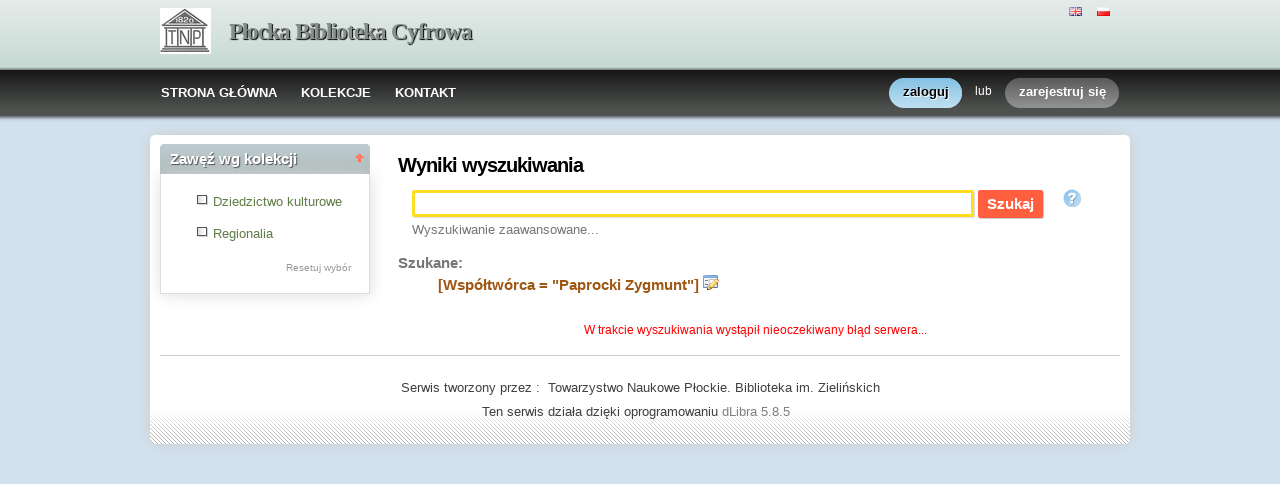

--- FILE ---
content_type: text/html;charset=utf-8
request_url: http://www.tnp.org.pl/biblioteka/dlibra/results?action=SearchAction&QI=A149501A359633F80DB49C4BC1F995FA-1&isRemote=off&isExpandable=on&queryType=-4&search_attid1=4&search_value1=%22Paprocki+Zygmunt%22&dirids=1
body_size: 32513
content:
<!DOCTYPE html PUBLIC "-//W3C//DTD XHTML 1.0 Strict//EN" "http://www.w3.org/TR/xhtml1/DTD/xhtml1-strict.dtd">
<html xmlns="http://www.w3.org/1999/xhtml" xml:lang="en" lang="en">
<head>
		<meta http-equiv="Content-Type" content="text/html; charset=utf-8" />
        <meta http-equiv="Content-Language" content="pl" />		
        <title>Płocka Biblioteka Cyfrowa  - Płocka Biblioteka Cyfrowa  </title>
      
        <meta name="Author" content="PSNC, Poznan Supercomputer and Networking Center" />
        <meta name="Design" content="PSNC, Poznan Supercomputer and Networking Center" />
        <meta name="Publisher" content="PSNC, Poznan Supercomputer and Networking Center" />
        <meta name="Copyright" content="Copyright (C) 2003 - 2008 PSNC, Poznan Supercomputer and Networking Center" />
        <meta http-equiv="Reply-to" content="dlibra.at.man.poznan.pl" />

        <meta name="Rating" content="general" />
        <meta name="MSSmartTagsPreventParsing" content="true" />
					<meta name="Robots" content="index, follow" />
                <meta http-equiv="Distribution" content="global" />
        <meta name="Revisit-after" content="3 days" />
        <meta http-equiv="Pragma" content="NoCache" />

		  <meta name="Description" content="Płocka Biblioteka Cyfrowa,  Płocka Biblioteka Cyfrowa" />
	        <meta name="Classification" content="publiczna, twórca, biblioteka cyfrowa, książka, źródło,edukacja, nauka, projekt" />
        <meta name="Keywords" content="dLibra, digital library, biblioteka cyfrowa, biblioteki cyfrowe, metadane, Dublin Core,publikacja, wydawnictwo, książka, nowela, broszura, druk, księgarnia, czytelnia,platforma system obsługi bibliotek cyfrowych, źródła, wielkopolska biblioteka cyfrowa,naukowa, akademicka, Poznań, Fundacja Bibliotek Naukowych, dlibra, libra, publikowanie, wydawanie, autor, pisarz, poeta, poemat, historia, liryka, proza, poezja, opis bibliograficzny, dziedzictwo kulturowe, katalog, katalogowanie, edukacja, monografia, podręczniki, zabytki piśmiennictwa, regionalia, księgozbiór publiczny" />
        <meta name="Generator" content="dLibra - biblioteki cyfrowe - system tworzenia i obsługi bibliotek cyfrowych stworzony przez Poznańskie Centrum Superkomputerowo Sieciowe umożliwiający dostęp przez Internet do zasobów edukacyjnych, dziedzictwa kulturowego, regionaliów i muzykaliów" />

		<!--[if IE]>
  		  <link rel="stylesheet" href="http://www.tnp.org.pl:8080/biblioteka/style/dlibra/theme1/dompopup.css" type="text/css" />
		<![endif]-->
		
		<link rel="stylesheet" href="http://www.tnp.org.pl:8080/biblioteka/style/common/js/nyromodal/jquery-nyromodal-1.5.5-full.css" type="text/css" media="screen" />
		<link rel="stylesheet" href="http://www.tnp.org.pl:8080/biblioteka/style/common/js/nyromodal/dlibra-nyromodal-1.5.5.css" type="text/css" media="screen" />
    	<link rel="stylesheet" href="http://www.tnp.org.pl:8080/biblioteka/style/common/js/simplesearch/simplesearch.css" type="text/css" />
    	<link rel="stylesheet" href="http://www.tnp.org.pl:8080/biblioteka/style/dlibra/theme1/common.css" type="text/css" />
    	<link rel="stylesheet" href="http://www.tnp.org.pl:8080/biblioteka/style/dlibra/theme1/simple-inv.css" type="text/css" />
    	<link rel="stylesheet" href="http://www.tnp.org.pl:8080/biblioteka/style/common/js/autocomplete/jquery-autocomplete-1.0.2.css" type="text/css" />
		<link rel="stylesheet" href="http://www.tnp.org.pl:8080/biblioteka/style/common/js/tag-cloud/tag-cloud-4.0.css" type="text/css" />	
		<link rel="stylesheet" href="http://www.tnp.org.pl:8080/biblioteka/style/common/js/jquery-ui/themes/upload-theme/jquery-ui-1.7.2.custom.css" type="text/css" />
		<link rel="stylesheet" href="http://www.tnp.org.pl:8080/biblioteka/style/dlibra/theme1/jquery-tooltip/jquery-tooltip-1.3.css" type="text/css" />
		<link rel="stylesheet" href="http://www.tnp.org.pl:8080/biblioteka/style/dlibra/theme1/pub-upload/dlibra_publication_upload.css" type="text/css" />
		<link rel="stylesheet" href="http://www.tnp.org.pl:8080/biblioteka/style/common/js/jquery-ui/themes/jq-dialog/jquery-ui-1.7.3.custom.css" type="text/css" />
		
		<!--[if IE]>
  		  <link rel="stylesheet" href="http://www.tnp.org.pl:8080/biblioteka/style/common/js/tag-cloud/tag-cloud-ie-4.0.css" type="text/css" />
		<![endif]-->
		
        <link rel="shortcut icon" href="http://www.tnp.org.pl:8080/biblioteka/style/dlibra/favicon.ico" type="image/ico" />
		
		<script type="text/javascript"><!--
		   var DLAppVars = {};
		   DLAppVars.loginLink = 'http://www.tnp.org.pl:8080/biblioteka/dlibra/login';
		   var homePageUrl = 'http://www.tnp.org.pl:8080/biblioteka/';	
   		   var homePageServletUrl = 'http://www.tnp.org.pl:8080/biblioteka/dlibra';
		   var mainServletName = '/dlibra';
		   var userLanguage = 'pl';
		   var userStyleVariant = 'theme1';
		   var currentLayout = 'simple-inv'; 
		   var pageId = 'results';
		 //--></script>
		
		<script type="text/javascript" src="http://www.tnp.org.pl:8080/biblioteka/style/common/js/jquery-1.3.2.js"></script>
		<script type="text/javascript" src="http://www.tnp.org.pl:8080/biblioteka/style/common/js/jquery-ui/ui/ui.core.js"></script>
		<script type="text/javascript" src="http://www.tnp.org.pl:8080/biblioteka/style/common/js/jquery-ui/ui/ui.tabs.js"></script>
		<script type="text/javascript" src="http://www.tnp.org.pl:8080/biblioteka/style/common/js/jquery-block-ui-1.32.js"></script>		
		<script type="text/javascript" src="http://www.tnp.org.pl:8080/biblioteka/style/common/js/nyromodal/jquery.nyroModal-1.5.5.js"></script> 
		<script type="text/javascript" src="http://www.tnp.org.pl:8080/biblioteka/style/common/js/nyromodal/dlibra-nyromodal-1.5.5.js"></script>		
		<script type="text/javascript" src="http://www.tnp.org.pl:8080/biblioteka/style/common/js/jquery-sizes-0.34.js"></script>		
		<script type="text/javascript" src="http://www.tnp.org.pl:8080/biblioteka/style/common/js/simplesearch/simplesearch.js"></script>
		<script type="text/javascript" src="http://www.tnp.org.pl:8080/biblioteka/style/dlibra/js/dlibra.js"></script>
		<script type="text/javascript" src="http://www.tnp.org.pl:8080/biblioteka/style/common/js/autocomplete/jquery-autocomplete-1.0.2.js"></script>
		<script type="text/javascript" src="http://www.tnp.org.pl:8080/biblioteka/style/common/js/jquery-ajax-queue-1.0.js"></script>		
		<script type="text/javascript" src="http://www.tnp.org.pl:8080/biblioteka/style/common/js/jquery-bgiframe-2.1.1.js"></script>
		<script type="text/javascript" src="http://www.tnp.org.pl:8080/biblioteka/style/common/js/jquery-tooltip/jquery-tooltip-1.3.js"></script>
		<script type="text/javascript" src="http://www.tnp.org.pl:8080/biblioteka/style/common/js/jquery-tooltip/jquery-tooltip-dlibra-1.3.js"></script>
		<script type="text/javascript" src="http://www.tnp.org.pl:8080/biblioteka/style/common/js/treeview/jquery-treeview-1.4.js"></script>
		<script type="text/javascript" src="http://www.tnp.org.pl:8080/biblioteka/style/common/js/jquery-ui/ui/jquery-ui-1.7.3.custom.min.js"></script>
		<script type="text/javascript" src="http://www.tnp.org.pl:8080/biblioteka/style/common/js/jquery-ui/ui/ui.datepicker.min.js"></script>
		<script type="text/javascript" src="http://www.tnp.org.pl:8080/biblioteka/style/common/js/jquery-ui/ui/i18n/ui.datepicker-pl.min.js"></script>		<!--[if lte IE 6]>
	 	 <script type="text/javascript" src="http://www.tnp.org.pl:8080/biblioteka/style/common/js/supersleight/supersleight-1.0.js"></script>
		<![endif]-->		
			
    <link rel="alternate" title="Płocka Biblioteka Cyfrowa - 25 ostatnich publikacji" href="http://www.tnp.org.pl:8080/biblioteka/latest_pl.rss" type="application/rss+xml" />
  <link rel="alternate" title="Płocka Biblioteka Cyfrowa - Plany wprowadzania publikacji" href="http://www.tnp.org.pl:8080/biblioteka/planned_pl.rss" type="application/rss+xml" />
  <link rel="alternate" title="Płocka Biblioteka Cyfrowa - Wiadomości" href="http://www.tnp.org.pl:8080/biblioteka/news_pl.rss" type="application/rss+xml" />

    	 <link rel="alternate" title="Wyniki wyszukiwania" href="http://www.tnp.org.pl:8080/biblioteka/dlibra?isExpandable=off&amp;search_value1=&quot;Paprocki Zygmunt&quot;&amp;search_attid1=4&amp;search_op1=AND&amp;isRemote=off&amp;query=&amp;dirids=1&amp;queryType=-4" type="application/rss+xml" />
  	
        <link rel="search"  type="application/opensearchdescription+xml" href="http://www.tnp.org.pl:8080/biblioteka/TNP_pl.xml"  title="Search" />
		</head>
<body>		<noscript>
		<div id="noScriptWarningBox">
			<a style="float:right" href="http://www.tnp.org.pl:8080/biblioteka/dlibra/help?id=no-js-help" target="_blank" title="" alt="" >
				Pomoc <img class="noScriptWarnIcon" src="http://www.tnp.org.pl:8080/biblioteka/style/common/img/icons/help.png"/>
			</a>
			<img class="noScriptWarnIcon" src="http://www.tnp.org.pl:8080/biblioteka/style/common/img/icons/warning_sm.png"/>
			<p style="font-weight:bold">Brak obsługi JavaScript!<p> By w pełni korzystać z możliwości biblioteki cyfrowej, upewnij się czy twoja przeglądarka
ma włączoną obsługę <b><i>JavaScript.</i></b>
		</div>
	</noscript>
	<div id="account-menu" style="display:none"> 		<p id="account-menu-loading">ładowanie...</p>
		<span></span>
	</div>
	<div id="mainBaner" class="mainBaner_pl">
		<div id="mainBanerIn">
			<div id="mainBanerLanguages">
				     			  	<span class="LanguagesComponent">
		<a href="http://www.tnp.org.pl:8080/biblioteka/dlibra?action=ChangeLanguageAction&amp;language=en" target="_top" title="English">
		<img src="http://www.tnp.org.pl:8080/biblioteka/style/common/img/icons/languages/en.gif" alt="English" height="9px"/>
	</a>&nbsp;
		<a href="http://www.tnp.org.pl:8080/biblioteka/dlibra?action=ChangeLanguageAction&amp;language=pl" target="_top" title="polski">
		<img src="http://www.tnp.org.pl:8080/biblioteka/style/common/img/icons/languages/pl.gif" alt="polski" height="9px"/>
	</a>&nbsp;
	</span>

							</div>
			<a id="mainBanerCoin" href="http://www.tnp.org.pl:8080/biblioteka" title="Płocka Biblioteka Cyfrowa">
				<img src="http://www.tnp.org.pl:8080/biblioteka/style/dlibra/theme1/mb-logo.png"  alt="" />
 			</a>&nbsp;
			 <h1>
				<a href="http://www.tnp.org.pl:8080/biblioteka" title="Płocka Biblioteka Cyfrowa">
					Płocka Biblioteka Cyfrowa
				</a>
			</h1>
		</div>
	</div>
	<div id="mainMenu">
		<div id="listMainMenu">
			<ul class="mainMenuListList">
	<li class="mmlEmpty">
		&nbsp;
	</li>
	<li class="mainMenuListItem">
		<a class="mainMenuOption" href="http://www.tnp.org.pl:8080/biblioteka/dlibra" accesskey="m" target="_top" >
			STRONA GŁÓWNA
		</a>
	</li>
	<li class="mainMenuListItem">
		<a class="mainMenuOption mainMenuOptionIn" href="http://www.tnp.org.pl:8080/biblioteka/dlibra/collectiondescription" accesskey="s" target="_top" >
			KOLEKCJE
		</a>
	</li>
	<li class="mainMenuListItem">
		<a class="mainMenuOption mainMenuOptionLast" href="javascript:showContact('http://www.tnp.org.pl:8080/biblioteka')" accesskey="c" > 
		  KONTAKT
		</a>
	</li>
	<li class="mmlEmpty mmlEmptyRight">
		&nbsp;
	</li>
</ul>	
							<ul class="authorizationLinksList">
		<li id="authLoginLinkItem">
			  				<a href="http://www.tnp.org.pl:8080/biblioteka/dlibra/login" accesskey="l" title="Logowanie" id="loginLink" 
					class="loginLink">
	 		  				<span></span>
		      	zaloguj
		      </a>
		</li>
		<li id="authOrItem">
			lub
		</li>
		<li id="authRegisterItem">
			<a href="http://www.tnp.org.pl:8080/biblioteka/dlibra/new-account" accesskey="e" target="_top" class="registerLink">
				<span></span>
				zarejestruj się
			</a>
		</li>
		</ul>
			
		</div>
	</div>
	<div class="MessageBoxComponent">
		</div>
	<div class="headerBackground"></div>
	<div class="content">
		<div class="header">
    		<div class="preheader">
    		       			  	<span class="LanguagesComponent">
		<a href="http://www.tnp.org.pl:8080/biblioteka/dlibra?action=ChangeLanguageAction&amp;language=en" target="_top" title="English">
		<img src="http://www.tnp.org.pl:8080/biblioteka/style/common/img/icons/languages/en.gif" alt="English" height="9px"/>
	</a>&nbsp;
		<a href="http://www.tnp.org.pl:8080/biblioteka/dlibra?action=ChangeLanguageAction&amp;language=pl" target="_top" title="polski">
		<img src="http://www.tnp.org.pl:8080/biblioteka/style/common/img/icons/languages/pl.gif" alt="polski" height="9px"/>
	</a>&nbsp;
	</span>

    		      		</div>
			<div class="logo">
								<a href="http://www.tnp.org.pl:8080/biblioteka" title="Płocka Biblioteka Cyfrowa">
					<img src="http://www.tnp.org.pl:8080/biblioteka/style/dlibra/theme1/logo.gif"  alt="" />
 				</a>
				<h1>
					<a href="http://www.tnp.org.pl:8080/biblioteka" title="Płocka Biblioteka Cyfrowa">
					Płocka Biblioteka Cyfrowa
					</a>
				</h1>
			</div>
		</div>
		
		
		<div class="bar">
		     	<table id="nav" class="nav"><tr>
		<td class="session_count">
			 obecnie czytających: 22
		</td>
		<td class="empty_space">
			&nbsp;
		</td>
		<td id="homePageLink">
			<a href="http://www.tnp.org.pl:8080/biblioteka/dlibra" accesskey="m" target="_top">
				STRONA GŁÓWNA
			</a>
		</td>
		<td id="collectionsLink">
			<a href="http://www.tnp.org.pl:8080/biblioteka/dlibra/collectiondescription" accesskey="s" target="_top">
				KOLEKCJE
			</a>
		</td>
					<td id="newAccountLink">
				<a href="http://www.tnp.org.pl:8080/biblioteka/dlibra/new-account" accesskey="e" target="_top">
					NOWE KONTO
				</a>
			</td>
		    <td id="ssoLink">
			  				<a href="http://www.tnp.org.pl:8080/biblioteka/dlibra/login" accesskey="l" title="Logowanie" id="loginLink">
	 		  		      	LOGOWANIE
		      </a>
		    </td>
				<td id="contactLink">
			<a href="javascript:showContact('http://www.tnp.org.pl:8080/biblioteka')" accesskey="c">
		  	KONTAKT
		  </a>
		</td></tr>
	</table>
		</div>
		

		<div class="search_field">
		  		</div>  
		
		
		<script type="text/javascript">
			
			$().ready(function(){
								PageUtils.pageId = "results";	
				PageUtils.init();
				PageUtils.bindAccordionMechanism();
				PageUtils.autoExpand();
			});
		
		</script>
		
		<div class="left">
		    		    			 	 			<h3 class="leftDiv" id="ldi_1"> Zawęź wg atrybutów <img class="sh_button" src="http://www.tnp.org.pl:8080/biblioteka/style/common/img/icons/s_desc.gif"> </h3> 
	 		 			 <div class="left_box">
			 	 <script type="text/javascript" src="http://www.tnp.org.pl:8080/biblioteka/style/dlibra/js/dlibra.SearchAmbiguousAttributesComponent.js"><!--
//--></script>
<script type="text/javascript">
	$().ready(function(){
	  SearchAmbiguousAttributesComponent.hideEmpty();
	});
</script>
<span id="saac_mark"></span>

			 </div>	 
			  		    		    			 	 			<h3 class="leftDiv" id="ldi_2"> Zawęź wg kolekcji <img class="sh_button" src="http://www.tnp.org.pl:8080/biblioteka/style/common/img/icons/s_desc.gif"> </h3> 
	 		 			 <div class="left_box">
			 	 



<script type="text/javascript"><!--


CollectionsComponent.pageId = "results";

CollectionsComponent.baseUrl = homePageServletUrl;

CollectionsComponent.ajaxWarning = "To może chwilę potrwać...";

CollectionsComponent.rootCollectionId = "1";

CollectionsComponent.selectedDirs = "1";

$().ready(function(){
	CollectionsComponent.init();
});

//--></script>
<div id="collectionsTreeContainer" class="collectionsInSearch">
	<ul class="collectionBox">
			  	  	<li style="cursor:pointer;" id="colList_1"   class="expandedColl"  >
	  		
				
		  	  	  							<ul>
												  	  	<li style="cursor:pointer;" id="colList_8"   class="closedColl"  >
	  		
							   		
		<table><tr>
		<td style="vertical-align: top;">
			<img class="collImg" onclick="CollectionsComponent.selectDir('8','&amp;action=SearchAction&amp;QI=C18B61FDFB667C26225092E98C1F1A22-1'); return false;" id="col_chkbox_on_8" src="http://www.tnp.org.pl:8080/biblioteka/style/dlibra/theme1/search/checked.png"  style="display:none"  />
			<img class="collImg" onclick="CollectionsComponent.selectDir('8','&amp;action=SearchAction&amp;QI=C18B61FDFB667C26225092E98C1F1A22-1'); return false;" id="col_chkbox_off_8" src="http://www.tnp.org.pl:8080/biblioteka/style/dlibra/theme1/search/unchecked.png"  />
		</td>
		<td style="vertical-align: top;">
			<a id="colNode_8" href="#" onclick="CollectionsComponent.selectDir('8','&amp;action=SearchAction&amp;QI=C18B61FDFB667C26225092E98C1F1A22-1'); return false;"
				 class="colUnselected" >
				Dziedzictwo kulturowe
			</a>
		</td></tr></table>
				
		  	  	  							<ul>
									</ul>
					  	  </li>
												  	  	<li style="cursor:pointer;" id="colList_11"   class="closedColl"  >
	  		
							   		
		<table><tr>
		<td style="vertical-align: top;">
			<img class="collImg" onclick="CollectionsComponent.selectDir('11','&amp;action=SearchAction&amp;QI=C18B61FDFB667C26225092E98C1F1A22-1'); return false;" id="col_chkbox_on_11" src="http://www.tnp.org.pl:8080/biblioteka/style/dlibra/theme1/search/checked.png"  style="display:none"  />
			<img class="collImg" onclick="CollectionsComponent.selectDir('11','&amp;action=SearchAction&amp;QI=C18B61FDFB667C26225092E98C1F1A22-1'); return false;" id="col_chkbox_off_11" src="http://www.tnp.org.pl:8080/biblioteka/style/dlibra/theme1/search/unchecked.png"  />
		</td>
		<td style="vertical-align: top;">
			<a id="colNode_11" href="#" onclick="CollectionsComponent.selectDir('11','&amp;action=SearchAction&amp;QI=C18B61FDFB667C26225092E98C1F1A22-1'); return false;"
				 class="colUnselected" >
				Regionalia
			</a>
		</td></tr></table>
				
		  	  	  							<ul>
									</ul>
					  	  </li>
									</ul>
					  	  </li>
	</ul>
</div>
<div class="tokenValueOptions">
	<a onclick="CollectionsComponent.deselectAll(); return false;" href="#" id="tokenSelNone">Resetuj wybór</a>
</div>	

			 </div>	 
			  		    		      		   		</div>

		<div class="right">
			
		  <div class="right_full"> 			
  		    		    			 				 <div class="right_articles notitle">
	 		 			 	 <div id="simpleSearch">
	

<script type="text/javascript"><!--

var SimpleSearchComponent = {
	   lastAttributeSelection : 0
}

$().ready(function(){
 _shorterNames(".ssc_localLabel",40);
 
  $("#attr_selection_local").bind("change",function(){
  if($(this).attr("value") == "sel_line"){
   this.selectedIndex = SimpleSearchComponent.lastAttributeSelection;
  }else{
   SimpleSearchComponent.lastAttributeSelection = this.selectedIndex;
  }
 });
 
  if(jQuery.browser.opera){
  $("#headSearch li").css({'margin-bottom':'-5px'});
 }
});
//--></script>
	<h2 id="simpleSearchHeader">Wyniki wyszukiwania</h2>
<div class=" SimpleSearchComponentNoTitle ">
<form name="smallsearch" id="smallsearch" method="get" action="http://www.tnp.org.pl:8080/biblioteka/dlibra/results?action=SearchAction&amp;QI=C18B61FDFB667C26225092E98C1F1A22-1" onsubmit="return prepareForm();">
<input type="hidden" name="action" value="SearchAction" />
<input type="hidden" name="skipSearch" value="true" />
<input type="hidden" name="mdirids" id="mdirids" value=""/>
<div id="headSearch">
	<ul>
		
		<li id="local" class="selected"  style="display:none;" >
			<a href="javascript:setSelected('local')" class="ssc_localLabel" title="Płocka Biblioteka Cyfrowa">
				Płocka Biblioteka Cyfrowa
			</a>
		</li>
		
				<li style="background:none;">
		</li>	
	</ul>
</div>

<div id="content_first" class="SimpleSearchComponentPanel">

	 	
	 	 	<input type="hidden" name="server:type" id="server:type" value="both" />
	 		
	 <input type="hidden" name="tempQueryType" id="tempQueryType" value="-3" />
	 <input type="hidden" name="encode" id="encode" value="false" />
	 <input type="hidden" name="isExpandable" id="isExpandable" value="on" />
	 <input type="hidden" id="isRemote" name="isRemote" value="off"/>
	 <input name="roleId" id="roleId" type="hidden"/>
	 <input name="queryType" id="queryType" type="hidden"/>
	 <input name="dirids" id="dirids" type="hidden" value="1"/>
	 <input name="rootid" id="rootid" type="hidden" value=""/>

   <p class="SimpleSearchComponentQuery">
   
   <input type="text" name="query" id="query" value="" class="SimpleSearchComponentQueryInput" /> 
   
   <input type="submit" value="Szukaj" id="search" class="submit" style=""/>
   	  <a href="javascript:showHelp('text-query-format', 'http://www.tnp.org.pl:8080/biblioteka')" style="cursor:help;">
          <img id="gfxHelp" src="http://www.tnp.org.pl:8080/biblioteka/style/common/img/icons/help_m.png" title="Poprawne formułowanie zapytań" />
      </a>
     	<span style="vertical-align: bottom;">  
		  </span>
   </p>
			<p class="SimpleSearchComponentLink">
			<a href="http://www.tnp.org.pl:8080/biblioteka/dlibra/advsearch?dirids=1">
 	 		Wyszukiwanie  
			zaawansowane...
 	    </a>
	</p>
	
   <!-- local search menu -->			  
      <input type="hidden" name="localQueryType" id="localQueryType" value="-3">
   <div class="menuBar" id="menu_local" style="display:none;">
		</div>    

	<!-- end of local search menu -->			  
   
      <input type="hidden" name="remoteQueryType" id="remoteQueryType" value="-2" />
   <div class="menuBar" id="menu_remote" style="display:none;">
   <p class="SimpleSearchComponentLink" >
    	&nbsp;
    </p>
  </div>
 <!-- remote search ends -->
</div>

	</form> 
	
</div>
<script type="text/javascript"><!--
   $().ready(function() {
		$("#query").autocomplete("http://www.tnp.org.pl:8080/biblioteka/dlibra/ajax", { 
										extraParams : {
												wid:"GetRoleValues", 
												role: getActiveQueryType, 
												dirids:"1"																						 
								},
							cacheLength: 0,							
							formatItem: function(row) { return row[0] + '&nbsp;<i>('+row[1]+')</i>'; },
							formatResult: function(row) {return row[2]; }
		});
   });

      function setDefaults(){
      	 		setSelected('local');
	     } 	
   
   function updateRoleId(queryType)
   {
		document.getElementById('roleId').value = queryType;
		document.getElementById('queryType').value = queryType;
		document.smallsearch.submit();
   }
   
   function getActiveQueryType(){
      var remote = document.getElementById('remote');
      var local = document.getElementById('local');
      if ( 'selected' == local.className ) 
	      return document.getElementById("localQueryType").value;
      else 
          return document.getElementById("remoteQueryType").value;
   }
   
   
   
   function prepareForm(){
   	  
      if(CollectionsComponent.initialized == true){
	  	document.getElementById("mdirids").value = CollectionsComponent.selectedDirs;
	  }
   		
	  if ( document.getElementById('query').value == '' ){
		     return false;
	  }										
      
      if(typeof(SearchAmbiguousAttributesComponent) != 'undefined'){
        SearchAmbiguousAttributesComponent.prepareForm(false);
      }
      
      var remote = document.getElementById('remote');
      var local = document.getElementById('local');
	  	    var simpleSearchForm = document.getElementById('smallsearch');
        
      var queryType = getActiveQueryType();
      if ( local.className == 'selected' ) {
     simpleSearchForm.setAttribute("action", 'http://www.tnp.org.pl:8080/biblioteka/dlibra/results?action=SearchAction&QI=C18B61FDFB667C26225092E98C1F1A22-1');
		  document.getElementById('isRemote').value = 'off';
		  			  document.getElementById('isExpandable').value="on";
		  	  } else {
		  document.getElementById('isRemote').value = 'on';
   	    		  simpleSearchForm.setAttribute("action", "http://fbc.pionier.net.pl/owoc/results?action=DistributedSearchAction");
		  simpleSearchForm.setAttribute("method", "post");
		  document.getElementById('isExpandable').value='off';
    		  }
	  
	  updateRoleId(queryType);
   }
  
   function deactivateAll()
   {
     document.getElementById('local').className = 'none';
        }
   
   function setSelected(id)
   {
     deactivateAll();
     document.getElementById(id).className='selected';
             }

   $().ready(function() {
	  setDefaults();
	     });
// --></script>	
</div>

			 </div>	 
			  		    		    			 				 <div class="right_articles notitle">
	 		 			 	 			
<script type="text/javascript"><!--
$(document).ready(fitMiniatures);

var src_init = function() {
  		  		  searchResultTitleTooltip(50);
		  		  _shorterNames("span.dL_sn > span",60);
		  		  //_shorterNames(".src_queryString",70);

								$('span.dL_sn > span[id=dL_shorter]').tooltip({
			delay: 0,
			showURL: false,
			top : -10,
			left : 5,
			bodyHandler : function(){
								var parent = $(this).parent().get(0);
				var title = $(parent).attr('content');
			return tooltipParticleBodyHandler(title,'');
			},
			fade: 250
		});
				
	}
	
		$().ready(src_init);
	
//--></script>

<div class="SearchResultTitle">
  <p></p>
</div>

<div id="src_searchResultBackMenu">
	<div class="SearchResultLinks">
	 	</div>	 
	<dl  style="display:none;" >
		<dt>
			     								</dt>
	</dl>	
		 	<dl >
	<dt><span class="src_prompt">Szukane:</dt>
	<dd>
    <b class="src_bold">
		<a href="http://www.tnp.org.pl:8080/biblioteka/dlibra/advsearch?dirids=1" title="Zmień treść zapytania - [Wsp&oacute;&#322;tw&oacute;rca = &quot;Paprocki Zygmunt&quot;]"><span id="src_queryTranslation" class="src_queryString">[Wsp&oacute;&#322;tw&oacute;rca = &quot;Paprocki Zygmunt&quot;]</span></a>
		<a href="http://www.tnp.org.pl:8080/biblioteka/dlibra/advsearch?dirids=1" title="Zmień treść zapytania"><img id="src_queryChange" src="http://www.tnp.org.pl:8080/biblioteka/style/common/img/icons/application_form_edit.png"/></a>	
		</dt><dd class="src_dd">
    
  	     	<dd class="src_dd">
   	    	 
     
	</b></span>
 		</dd></dl>
		<script type="text/javascript"><!--
			function showResultsStat(show)
			{
			   stat = document.getElementById('resultStat');
			   hideStat = document.getElementById('hideStats');
			   showStat = document.getElementById('showStats');
			   if ( hideStat == null && showStat == null ) 
				   return;
			   if( show == true ){
				   stat.style.display = '';
				   hideStat.style.display = '';
				   showStat.style.display = 'none';
				   setCookie('showResultStat','true');
			   }else {
			       stat.style.display = 'none';
				   hideStat.style.display = 'none';
				   showStat.style.display = '';
				   setCookie('showResultStat','false');
			   }
			}
		//-->
		</script>
		<dl id="rootIdAndSuggestionMap">
			 			 <dt id="rootidEscapeTarget" style="display:none">
			 </dt>
			 <dd id="rootidPublicationNameTarget" style="display:none">
			 </dd>
					</dl>
		
 </div>
	
<script type="text/javascript"><!--
	
	var SearchResultsComponent = {
	   
	  /* use with advanced search */
	  rootid : "",
	
	  actionInitialize:false,  
	  
	  previousPageId: '',
	    
	  getRefreshRequestParameters : function(reqParams){
	     return reqParams;
	  }, 
	  
 	  sendGroupRequest : function(rootid){
	  	$("#rootid").attr('value',rootid);
		//invoke SimpleSearchComponent js method
		prepareForm();
	  },
	  
	  sendGroupRequestAdv : function(rootid){
	  	 this.rootid = rootid;
		 // perform search through components of ambiuous attributes values or collections
		 if(typeof SearchAmbiguousAttributesComponent != 'undefined'){
		 	SearchAmbiguousAttributesComponent.prepareAdvForm();
		 }else if(CollectionsComponent.initialized == true){
		 	CollectionsComponent.doChangeDir('advance');
		 }
		 // otherwise redirect to certain request
		 else{
		 	var advReqUrl = homePageServletUrl + "/aresults?action=SearchAction&rootid=" + this.rootid + "&skipSearch=false";
			alert(advReqUrl);
			window.location.href = advReqUrl;
		 }
	  },
	  
	  sendUnGroupRequest : function(){
	  				this.sendUnGroupRequestNorm();
			  },
	  
	  sendUnGroupRequestNorm : function(){
	  	$("#rootid").attr('value','');
		//invoke SimpleSearchComponent js method
		prepareForm();
	  },
	  
	  sendUngroupRequestAdv : function(){
	  	this.rootid = "";
		if(typeof SearchAmbiguousAttributesComponent != 'undefined'){
		 	SearchAmbiguousAttributesComponent.prepareAdvForm();
		 }else if(CollectionsComponent.initialized == true){
		 	CollectionsComponent.doChangeDir('advance');
		 }
		 // otherwise redirect to certain request
		 else{
		 	var url = homePageServletUrl + "/aresults?action=SearchAction&skipSearch=false";
	   		window.location.href = url;
		 }
	  },
	  
	  refreshResultsCallback : function(body,reqParams){
	  	SearchResultsComponent.actionInitialize = true; 
	    $("#src_asynchPart").html(body);
	    $("#src_asynchPart").css({'display':'block'});
     	     	src_init();
     	     	if( getCookie('simpleSearchView') == 'simple' ) {
			expandView('none');
		}
		else { 
			expandView('');
		}
	  },
	
		initialSearchAction : function(){
		    var requestString = "";
    		var element;
    		var name;
    		var value;


  			for(var i=0; i < document.smallsearch.elements.length ; i++){
   
   				element = document.smallsearch.elements[i];
   				name = $(element).attr("name");
   				value = $(element).attr("value");
   				if(name == "skipSearch"){
    				value = "false";
   				}
				if(name == "mdirids"){
										if(CollectionsComponent.initialized == true){
						value = CollectionsComponent.selectedDirs;
					}
				}
				if(name == "queryType"){
					value = getActiveQueryType();
				}
   				if(i < document.smallsearch.elements.length - 1){
    				requestString += name+"="+value+"&";
   				}else{
    				requestString += name+"="+value;
   				}
   			}
			src_refreshResults(requestString);
   		        
		// listen for ajax error
			$("#src_asynchPart").ajaxError(function(){
				jQuery.unblockUI();
				$(this).empty();
				$(this).append('<p class="error_msg">W trakcie wyszukiwania wystąpił nieoczekiwany błąd serwera...</p>');
				$(this).show();
			});    
	}
	
};
	
	

   function src_refreshResults(reqParams) {
	    var warning =  getAjaxWarning('To może chwilę potrwać...', 'http://www.tnp.org.pl:8080/biblioteka');
		        			var querystring = 'wid=ComponentRenderer&onlydata=true&name=pl.psnc.dlibra.web.comp.pages.components.SearchResultsComponent&pageId=results&'+SearchResultsComponent.getRefreshRequestParameters(reqParams);
				jQuery.ajax({
		   type: "POST",
		   url : "http://www.tnp.org.pl:8080/biblioteka/dlibra/ajax.xml",
   		   dataType : "xml",
		   data: querystring,
		   success : function(data){
				jQuery.unblockUI();
				var body = data.getElementsByTagName("ComponentRenderer")[0].childNodes[0].nodeValue;
									SearchResultsComponent.refreshResultsCallback(body, reqParams);
							  }
		   });
		   jQuery.blockUI(warning);
   }
	
	
	$().ready(function(){
		SearchResultsComponent.initialSearchAction();
	});	
	
	
	//--></script>
	
	<div id="src_asynchPart" class="src_asyncPart"  style="display:none;" >
			 
 <script  type="text/javascript"><!--
 	$(document).ready(function() {
			 });
// --></script>	 
	</div>


			 </div>	 
			  		     		  </div>
  		   
  		  
		  <div class="right_full"> 			
  		     		  </div>  
  		   

		</div>
		
					<div class="footer">
	
	  		   				  <div class="AddressComponent_div" >
	<div id="aditionalText" class="blankLinkArea">
  	 Serwis tworzony przez :  Towarzystwo Naukowe Płockie. Biblioteka im. Zielińskich 
  	</div>
		<div class="blankLinkArea">
		
Ten serwis działa dzięki oprogramowaniu  <a id="moreLink2" href="http://www.tnp.org.pl:8080/biblioteka/dlibra/help?id=about-dlibra">
			dLibra 5.8.5 
		</a>&nbsp;
	</div>  
	<div>
		
	</div>
</div>  
<script type="text/javascript"><!--
	$(document).ready(function() {
	  $(".blankLinkArea > a").each(function(i) {
	     if ( (this.id != 'moreLink') && (this.id != 'moreLink2') ) {
		     this.target="_blank"; 
		 }
	  });
	  
	  $("#moreLink").bind("click",function(e){
	  	e.preventDefault();
		showHelp('participants', 'http://www.tnp.org.pl:8080/biblioteka');
		return false;
	  });
	  $("#moreLink2").bind("click",function(e){
	    e.preventDefault();
	  	showHelp('about-dlibra', 'http://www.tnp.org.pl:8080/biblioteka');
		return false;
	   });
	});
// --></script>

			   	
			</div>
				
	</div>
</body>
</html>

--- FILE ---
content_type: application/javascript
request_url: http://www.tnp.org.pl:8080/biblioteka/style/common/js/jquery-tooltip/jquery-tooltip-dlibra-1.3.js
body_size: 16637
content:
/**
 * DLibra tooltip support operations.
 */


/*
 * Class maps dLibra edition informations to javascript objects.
 * 
 * @param id - id of edition @param hasImage - has it miniature @param
 * attributes - attributes references
 * 
 */
function EditionInfo(id, hasImage, attributes, type){
  	this.id = id;
  	this.hasImage = hasImage;
  	this.attributes = attributes;
  	this.type = type;
} 
  
/*
 * Class maps dLibra attributes to javascript objects.  
 * 
 * @param name - localized name of attribute
 * @param values - localized values of attribute
 * @param isTitle - is this a title
 * 
 */
function Attribute(name, values, isTitle){
   	this.name = name;
   	this.values = values;
   	this.isTitle = isTitle
}

/*
 * Calls Ajax request for additional editions informations.
 * Retrieved informations are passed to 'callback' function.
 * Editions array contains object of 'EditionInfo' type. 
 * 'editionIds' should be a String value in form : '[id 1]_[id 2]_[...]_[id n]', 
 * where [id n] is long value of id.
 *
 * @param editionIds
 * @param pageId
 * @param callback
 * 
 */
function getEditionInformations(editionIds, pageId, callback){
	var querystring = 'wid=ComponentRenderer&onlydata=true&name=pl.psnc.dlibra.web.comp.pages.components.ExtendEditionInfoComponent&pageId='+pageId+'&ids='+editionIds;
  	jQuery.ajax({
		   type: "POST",
		   url : homePageServletUrl+'/ajax.xml',
   		   dataType : "xml",
		   data: querystring,
		   success : function(data){
		   		callback(tooltipContentFromXML(data, true));
		   }
	});
}

function tooltipContentFromXML(data, ajax){
	
	if(ajax){
		var body = data.getElementsByTagName("ComponentRenderer")[0].childNodes[0].nodeValue;
	}
	else{
		var body = data;
	}
	
		try // Internet Explorer
		{
			xmlDoc=new ActiveXObject("Microsoft.XMLDOM");
			xmlDoc.async="false";
			xmlDoc.loadXML(body);
			body = xmlDoc;
		}
		catch(e)
		{
			parser=new DOMParser();
			xmlDoc=parser.parseFromString(body,"text/xml");
			body = xmlDoc;
		}
		 var elements = body.getElementsByTagName("element");
		 editionInfos = new Array(elements.length);
		 for(var i = 0 ; i < elements.length; i++){
			 var el = elements[i];
			 var id = el.getAttribute("id");
			 var hasImage = el.getAttribute("hasImage");
			 var type = el.getAttribute("type");
			 var attrs = el.getElementsByTagName("attribute");
			 var attributes = new Array(attrs.length);
			 var editionInfo;
			 for(var j = 0 ; j < attrs.length; j++){
				 var pos = parseInt(attrs[j].getAttribute("position"));
				 var isTitle = attrs[j].getAttribute("isTitle");
				 var name = attrs[j].getElementsByTagName("name")[0].childNodes[0].nodeValue;
				 var values = attrs[j].getElementsByTagName("values")[0].childNodes[0].nodeValue;
				 attributes[pos] = new Attribute(name,values,isTitle);
			 }
			 editionInfo = new EditionInfo(id,hasImage,attributes, type);
			 editionInfos[i] = editionInfo;  		 	 
		 }
	return editionInfos;
}
 
 
/*
 * Generates toolitps for group of edition anchors.
 * Container of anchors is retrieved by CSS selector.
 * Also to connect selected anchors with concrete edition every anchor should contain
 * id of edition in its "id" tag attribute. Id of edition is retrieved by removing 'id_prefix' from
 * "id" attribute value. For general purpose it is necessary to transmit name of component which
 * uses this function. 
 * 
 * @param editionInfos
 * @param selector - anchor container CSS selector
 * @param id_prefix
 * @param titleLabel
 * @param bodyHandler
 */
function generateTooltips(editionInfos, selector, id_prefix, titleLabel, bodyHandler){
     $(selector).tooltip({
			top: 5,
			left : 5,
			track: false,
			delay: 0,
			showURL: false,
			bodyHandler: function(){
  				var id = $(this).attr('id');
  				id = id.replace(id_prefix,"");
  				var prefix;
  				if(id.charAt(0) == 'p'){
  					prefix = 'p';
					id = id.substring(1, id.length);
  				}else if(id.charAt(0) == 'e'){
					prefix = 'e';
					id = id.substring(1, id.length);
				}else{
					prefix = 'e';
				}
  				var editionInfo;	
  				for(var i = 0 ; i < editionInfos.length; i++){
  						if(editionInfos[i].id == id){
  							if(prefix == 'p' && editionInfos[i].type == "publication"){
  								editionInfo = editionInfos[i];
  								break;
  							}else if(prefix == 'e' && editionInfos[i].type == "edition"){
  								editionInfo = editionInfos[i];
  								break;
  							}
  						}
  				}
  				if(bodyHandler == 'basic')
					return tooltipBasicBodyHandler(editionInfo,$(this).attr('name'),titleLabel);
				else
					return tooltipBodyHandler(editionInfo,id_prefix,$(this).attr('name'),titleLabel);
			},
			fade: jQuery.browser.msie ? 0 : 250
		});
	
}

/*
 *	Support function for tooltip body handler - 
 *	keeps references to once loaded images. 
 */
var imageMap = new Array();

/* TooltipImage class */
function TooltipImage(src,id,image){
	this.src = src;
	this.id = id;
	this.image = image;
}

function addImageToBuffer(element){
	for(var i = 0 ; i < imageMap.length ; i++){
		var elem = imageMap[i];
		if(imageMap[i].id = element.id){
			return imageMap[i];
		}
	}
	var img = new Image();
	img.src = element.src;
	element.image = img;
	imageMap[imageMap.length] = element;
	return element;
}

 /*
  * Generates body for edition informations tooltip.  
  * Renders edition miniature (if it has one) and its
  * attributes.  
  * If there are no attributes in edition, tooltip will render
  * 'label' as title.
  * 
  * @param editionInfo - of type EditionInfo
  * @param componentName - name of the component which renders tooltip.
  * @param label - title label of edition 
  * @param titleLabel - resource localized label 
  *
  */
 function tooltipBodyHandler(editionInfo,componentPrefix,label,titleLabel,imgSrc){
 		
 		var pubId = editionInfo.id;
 		editionInfo = titleCheckout(editionInfo,label,titleLabel);
 		var htmlCode;
 		// var msie = jQuery.browser.msie;
 		var top = "";
 		var bottom = "";
 		var gfxExt = ".gif";
 		if(!isMSIE6()){
 			top = "margin-bottom:-4px;";
 			bottom = "margin-bottom:6px;";
 			gfxExt = ".png";
 		}
 		if(editionInfo.hasImage == "true"){
 			var cNParts = componentPrefix.split('.');
 			componentPrefix = cNParts[cNParts.length-1];
 			var componentId = componentPrefix + '_divWithImage' + pubId; 
 			if(imgSrc == null){
 				imgSrc = homePageUrl + 'image/edition/' + pubId
 			}
 			var tooltipImage = new TooltipImage(imgSrc, pubId, null);
 			tooltipImage = addImageToBuffer(tooltipImage);
 			var miniImg = tooltipImage.image;
 			if(miniImg.complete){
 				// html code when image is complete.
 				htmlCode = '<img src="' + homePageUrl + 'style/dlibra/' + userStyleVariant + '/jquery-tooltip/tooltip-background_top'+gfxExt+'" style="'+top+'"/>' +  
 				'<div style="width:350px;overflow:hidden;padding-left:11px;padding-top:2px;background:url(\''+ homePageUrl + 'style/dlibra/'+userStyleVariant
 				+'/jquery-tooltip/tooltip-background'+gfxExt+'\') repeat-y;" ><div id="' 
 				+ componentId + '" class="tooltipImageDiv"><img style="background-color:#fff;" src="' + homePageUrl + 'image/edition/' + pubId + '" id="tooltipImage"></img>'
 				+ '</div><div>';
 				for(var ac = 0; ac < editionInfo.attributes.length; ac++){
 					var cattr = editionInfo.attributes[ac];
 					if(cattr.values != '???' && cattr.values != '')
 						if(ac == 0)
 							htmlCode += '<p id="tooltipBodyFontStrong"><strong>' + cattr.name + ' : </strong>' + _cutString(cattr.values) + '</p>';
 						else
 							htmlCode += '<p id="tooltipBodyFont"><strong>' + cattr.name + ' : </strong>' + _cutString(cattr.values) + '</p>';
 				}
 				htmlCode += '</div></div>'
 				+ '<img src="' + homePageUrl + 'style/dlibra/' + userStyleVariant + '/jquery-tooltip/tooltip-background_bottom'+gfxExt+'" style="'+bottom+'"/>';
 			}
 			else{
 				$(miniImg).load(function(){
 					// replace loading css with loaded image.
 					$(this).hide();
 					$('#'+componentId).removeClass('tooltipImageDivLoading').addClass('tooltipImageDiv')
 					.append(this);
 					$(this).fadeIn();
 				}).attr('id','tooltipImage');
 					// loading html code
 					htmlCode = '<img src="' + homePageUrl + 'style/dlibra/' + userStyleVariant + '/jquery-tooltip/tooltip-background_top'+gfxExt+'" style="' + top + '"/>' + 
 					'<div style="width:350px;overflow:hidden;padding-left:11px;padding-top:2px; background:url(\''+ homePageUrl + 'style/dlibra/' + userStyleVariant +
 					'/jquery-tooltip/tooltip-background'+gfxExt+'\') repeat-y;" ><div id="' + 
 					componentId + '" class="tooltipImageDivLoading" style="background:url(\''+ homePageUrl 
 					+ '/style/dlibra/' + userStyleVariant + '/jquery-tooltip/tooltip_loading.gif\') no-repeat center center;">'
 					+ '</div><div>';
 					for(var ac = 0; ac < editionInfo.attributes.length; ac++){
 						var cattr = editionInfo.attributes[ac];
 						if(cattr.values != '???' && cattr.values != '')
 							if(ac == 0)
 								htmlCode += '<p id="tooltipBodyFontStrong"><strong>' + cattr.name + ' : </strong>' + _cutString(cattr.values) + '</p>';
 							else
 								htmlCode += '<p id="tooltipBodyFont"><strong>' + cattr.name + ' : </strong>' + _cutString(cattr.values) + '</p>';
 					}
 					htmlCode+='</div></div>';
 					+'<img src="' + homePageUrl + 'style/dlibra/' + userStyleVariant + '/jquery-tooltip/tooltip-background_bottom'+gfxExt+'" style="' + bottom + '"/>';
 			}
 		}
 		else {
 			//no image container
 			htmlCode = '<img src="' + homePageUrl + 'style/dlibra/' + userStyleVariant + '/jquery-tooltip/tooltip-background_top'+gfxExt+'" style="' + top 
 				+ '"/><div id="tooltipNoImageDiv" style="background:url(\''
 				+ homePageUrl + 'style/dlibra/'+userStyleVariant+'/jquery-tooltip/tooltip-background'+gfxExt+'\') repeat-y; width:350px;overflow:hidden;">';
 				for(var ac = 0; ac < editionInfo.attributes.length; ac++){
 					var cattr = editionInfo.attributes[ac];
 					if(cattr.values != '???' && cattr.values != '')
 						// float:left;
 						if(ac == 0)
 							htmlCode += '<p id="tooltipBodyFontStrong" style="margin-left:10px;"><strong>' + cattr.name + ' : </strong>' + _cutString(cattr.values) + '</p>';
 						else
 							htmlCode += '<p id="tooltipBodyFont" style="margin-left:10px;"><strong>' + cattr.name + ' : </strong>' + _cutString(cattr.values) + '</p>';
 				}
 				htmlCode+='</div>' + '<img src="' + homePageUrl + 'style/dlibra/' 
 				+ userStyleVariant + '/jquery-tooltip/tooltip-background_bottom'+gfxExt+'" style="' + bottom + '" />';
 		}
 	return htmlCode;
 } 
 
/*
 * Checks if edition title is empty and fills it with default label value.
 * Default title is also set when there are no attributes in edition info.   
 */
 function titleCheckout(editionInfo, label, titleLabel){
	 
	 for(var i = 0 ; i < editionInfo.attributes.length; i++){
			var curr = editionInfo.attributes[i];
			if(curr.isTitle == "true"){
				if(curr.values == "???"){
					curr.values = label;
				}
			}
		}
	 if(editionInfo.attributes.length == 0){
			var titleAttribute = new Attribute(titleLabel, label, "true");
			editionInfo.attributes = new Array(1);
			editionInfo.attributes[0] = titleAttribute;
	}
	return editionInfo;
 }
 
 function isMSIE6(){
	if(jQuery.browser.msie && parseFloat(jQuery.browser.version) < 7.0){
		return true;
	}
	return false;
 }
 
/*
 * Tooltip with just label.
 */   
function tooltipParticleBodyHandler(label, titleLabel){
	  	var elementName = label;
	 	var bottom = "";
	 	var top = "";
	 	var gfxExt = ".gif";
	 	if(!isMSIE6()){
	 		top = "margin-bottom:-4px;";
	 		bottom = "margin-bottom:6px;";
	 		gfxExt = ".png";
	 	}
	 	var htmlCode = '<img src="' + homePageUrl + 'style/dlibra/' + userStyleVariant + '/jquery-tooltip/tooltip-background_top'+gfxExt+'" style="' + top 
	 	+ '"/><div id="tooltipNoImageDiv" style="background:url(\''
	 	+ homePageUrl + 'style/dlibra/'+userStyleVariant+'/jquery-tooltip/tooltip-background'+gfxExt+'\') repeat-y; width:350px;overflow:auto;">';
	 	htmlCode += '<p id="tooltipBodyFont" style="margin-left:17px;">'; 
	 	if(titleLabel != '')
	 		htmlCode += '<strong>' + titleLabel + ' : </strong>'; 
	 	htmlCode += label + '</p>';
	 	htmlCode += '</div>' + '<img src="' + homePageUrl + 'style/dlibra/' + userStyleVariant + '/jquery-tooltip/tooltip-background_bottom'+gfxExt+'" style="' + bottom + '" />';
	 	return htmlCode;
 }
 
 /*
  * Tooltip with just label and additional font styling parameter.
  */   
 function tooltipStyledParticleBodyHandler(label, titleLabel, fontStyle){
 	  	var elementName = label;
 	 	var bottom = "";
 	 	var top = "";
 	 	var gfxExt = ".gif";
 	 	if(!isMSIE6()){
 	 		top = "margin-bottom:-4px;";
 	 		bottom = "margin-bottom:6px;";
 	 		gfxExt = ".png";
 	 	}
 	 	var htmlCode = '<img src="' + homePageUrl + 'style/dlibra/' + userStyleVariant + '/jquery-tooltip/tooltip-background_top'+gfxExt+'" style="' + top 
 	 	+ '"/><div id="tooltipNoImageDiv" style="background:url(\''
 	 	+ homePageUrl + 'style/dlibra/'+userStyleVariant+'/jquery-tooltip/tooltip-background'+gfxExt+'\') repeat-y; width:350px;overflow:auto;">';
 	 	htmlCode += '<p id="tooltipBodyFont" style="margin-left:17px;'+fontStyle+'">'; 
 	 	if(titleLabel != '')
 	 		htmlCode += '<strong>' + titleLabel + ' : </strong>'; 
 	 	htmlCode += label + '</p>';
 	 	htmlCode += '</div>' + '<img src="' + homePageUrl + 'style/dlibra/' + userStyleVariant + '/jquery-tooltip/tooltip-background_bottom'+gfxExt+'" style="' + bottom + '" />';
 	 	return htmlCode;
  }
 
 
 /* Basic tooltip body function for viewing edition informations */
 function tooltipBasicBodyHandler(editionInfo,label,titleLabel){
	editionInfo = titleCheckout(editionInfo, label, titleLabel); 
	var elementName = label;
 	var bottom = "";
 	var top = "";
 	var gfxExt = ".gif";
 	if(!isMSIE6()){
 		top = "margin-bottom:-4px;";
 		bottom = "margin-bottom:6px;";
 		gfxExt = ".png";
 	}
 	var htmlCode = '<img src="' + homePageUrl + 'style/dlibra/' + userStyleVariant + '/jquery-tooltip/tooltip-background_top'+gfxExt+'" style="' + top 
 	+ '"/><div id="tooltipNoImageDiv" style="background:url(\''
 	+ homePageUrl + 'style/dlibra/'+userStyleVariant+'/jquery-tooltip/tooltip-background'+gfxExt+'\') repeat-y; width:350px;overflow:auto;">';
 	for(var i = 0; i < editionInfo.attributes.length ; i++){
 		if(editionInfo.attributes[i].values != '???')
 		htmlCode += '<p id="tooltipBodyFont" style="margin-left:10px;"><strong>'
 			+ editionInfo.attributes[i].name +' : </strong>' + _cutString(editionInfo.attributes[i].values) + '</p>';
 	}
 	htmlCode += '</div>' + '<img src="' + homePageUrl + 'style/dlibra/' + userStyleVariant + '/jquery-tooltip/tooltip-background_bottom'+gfxExt+'" style="' + bottom + '" />';
 	return htmlCode;
 }
 
 /**
  * Cuts search result titles and generates tooltip for them.
  */
 function searchResultTitleTooltip(length){
	 if(length != null)
		 _shorterNames("a.dLSearchResultTitle span[id=src_titleLink_shorterTitle] span[class=src_titleLink_title]",length);
	 else
		 _shorterNames("a.dLSearchResultTitle span[id=src_titleLink_shorterTitle] span[class=src_titleLink_title]",90);
	 $('a.dLSearchResultTitle span[id=dL_shorter], a.dLSearchResultTitle span[id=src_titleLink_creator]').tooltip({
		delay: 0,
		showURL: false,
		top : -10,
		left : 5,
		bodyHandler : function(){
					if($(this).attr('id') == "src_titleLink_creator"){
						    var parent = $(this).parent().get(0);
						    var tchild = $(parent).children("span[class=src_titleLink_title]");
						    if(tchild != null && $(tchild).attr('id') == "dL_shorter"){
						     var parent = $(this).parent().get(0);
					     parent = $(parent).parent().get(0);
					      var child = $(parent).children("span[id=src_titleLink_fullTitle]");
					      return tooltipStyledParticleBodyHandler(child.html(),'','font-size:10pt;font-weight:bold;');
						    }
						    else{
						    	return "<div></div>";
						    }
					   }
					   else{
					    var parent = $(this).parent().get(0);
					    parent = $(parent).parent().get(0);
					    var child = $(parent).children("span[id=src_titleLink_fullTitle]");
					    return tooltipStyledParticleBodyHandler(child.html(),'','font-size:10pt;font-weight:bold;');
					   }
				},
			fade: 250
		});
}
 
 